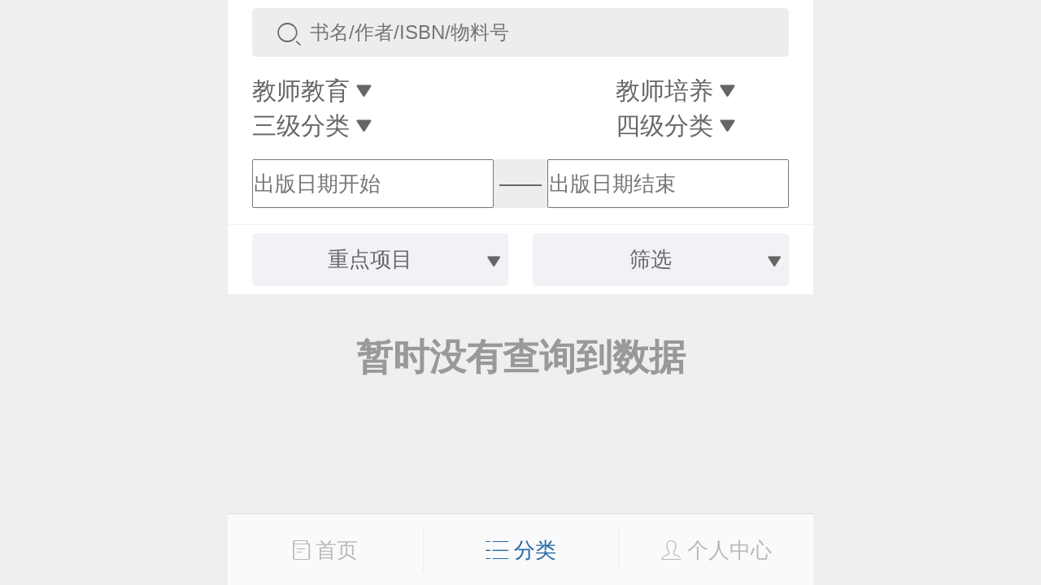

--- FILE ---
content_type: text/html;charset=UTF-8
request_url: https://xuanshu.hep.com.cn/front/h5Mobile/bookProducts?hasQrcodeResource=yes&hasMatchingResource=yes&professionPath=/599a40bf1fc164e5a8bc695b/599a40bf1fc164e5a8bc69b8&keyProjectId=59dc8925a5c47117605f659d
body_size: 23069
content:
<!DOCTYPE html>
<html>
<head>
    <title>图书产品</title>
    <meta charset="UTF-8">
<meta name="renderer" content="webkit">
<meta http-equiv="X-UA-Compatible" content="IE=edge,chrome=1">
<meta name="viewport" content="width=device-width,initial-scale=1.0,maximum-scale=1.0,user-scalable=0">
<meta name="keywords" content="高等教育出版社产品信息检索系统；高教社产品信息检索系统；高教社产品；高教社系统；高教社检索；高教社检索系统；高教社信息检索系统；高教社信息；产品信息检索系统；产品信息系统；信息检索系统；高教社产品系统；高教社产品检索系统"/>
<meta name="description" content="高等教育出版社，产品信息，检索，系统，包括资源下载、样书申请、信息推送、书目下载在内的教师教学服务系统"/>
<title>高教社产品信息检索系统</title>
<link rel="shortcut icon" type="image/x-icon" href="/static/favicon.ico"/>
<link rel="stylesheet" href="/static/internal/common/css/h5Mobile.css"/>
<link rel="stylesheet" href="/static/internal/common/css/h5Mobile1.css"/>
<script src="/static/jquery/jquery-3.2.1.js"></script>
<script src="/static/layer/mobile/layer.js"></script>
<script src="https://cdn.authing.co/packages/authing-sso/1.x/AuthingSSO.umd.min.js"></script>
<script>
    window.appId = '6082593c04b5c2dab3c7f1e8';
    window.appDomain = 'xuanshu.u2.hep.com.cn';
    window.baseUrl = 'https://core.u2.hep.com.cn';
    window.user = 'https://users.u2.hep.com.cn/graphql';
    window.oauth = 'https://oauth.u2.hep.com.cn/graphql';
    window.ctx = '';
    window.imageCtx = 'https://hepshow-image-formal.oss-cn-beijing.aliyuncs.com';
    window.fixedTopHeight = 120;
</script>
<script src="/static/internal/common/js/h5Mobile.js?a=1"></script>
<script>
    var _hmt = _hmt || [];
    (function() {
        var hm = document.createElement("script");
        hm.src = "https://hm.baidu.com/hm.js?fbec258952e854d110faf4241b905d55";
        var s = document.getElementsByTagName("script")[0];
        s.parentNode.insertBefore(hm, s);
    })();
    $(document).ready(function(){
        
    });
</script><script src="/static/doT/doT.js"></script>
    <script src="/static/internal/h5Mobile/h5BookProducts.js"></script>
    <style type="text/css">
        .classification-content-item{
         z-index: 1;
        }
        .date-selector-left {
            width: 45%;
            float: left;
            height: 0.6rem;
        }
        .date-selector-right {
            width: 45%;
            float: right;
            height: 0.6rem;
        }
        .date-selector-center {
            height: 0.6rem;
            width: 10%;
            text-align: center;
            line-height: 0.6rem;
            float: left;
        }
        .book-header-holder {
            height: 3.1rem;
        }
        .date-selector-div {
            background-color: #ededed;
            border-radius: 5px;
            height: 0.6rem;
            line-height: 0;
        }
        .classification-content-item {
            z-index: 100 !important;
        }
    </style>
</head>
<body>

<div>
    <input class="search-param" name="professionPath" value="/599a40bf1fc164e5a8bc695b/599a40bf1fc164e5a8bc69b8" type="hidden"/>
    <input class="search-param" name="keyProjectId" value="59dc8925a5c47117605f659d" type="hidden"/>
    <input class="search-param" name="hasAbook" value="" type="hidden"/>
    <input class="search-param" name="hasMatchingResource" value="yes" type="hidden"/>
    <input class="search-param" name="hasQrcodeResource" value="yes" type="hidden"/>
    <input class="search-param" name="beginPublishDate" value="" type="hidden"/>
    <input class="search-param" name="endPublishDate" value="" type="hidden"/>
</div>

<div class="root">
    <div class="book-cover">
        <div class="book-header">
            <div>
                <div class="wrap">
                    <div class="book-search-box">
                        <div class="search-icon">
                            <span class="icon icon-search"></span>
                        </div>
                        <div class="search-input">
                            <input id="search-input" class="search-param" name="searchContent" type="search" placeholder="书名/作者/ISBN/物料号" value="" maxlength="20"/>
                        </div>
                    </div>
                </div>
            </div>

            <div>
                <div class="wrap">
                    <div class="book-classification">
                        <div class="classification-item" style="width: 45%">
                            <span>一级分类</span>
                            <span class="icon icon-dropdown-down"></span>
                        </div>
                        <div class="classification-item" style="width: 45%;text-align: right;">
                            <span>二级分类</span>
                            <span class="icon icon-dropdown-down"></span>
                        </div>
                        <div class="classification-item" style="width: 45%;text-align: left;">
                            <span>三级分类</span>
                            <span class="icon icon-dropdown-down"></span>
                        </div>
                        <div class="classification-item" style="width: 45%;">
                            <span>四级分类</span>
                            <span class="icon icon-dropdown-down"></span>
                        </div>
                    </div>
                </div>
                <div class="book-classification-content">
                    <div class="classification-content-item">
                        <a href="/front/h5Mobile/bookProducts?hasQrcodeResource=yes&hasMatchingResource=yes&keyProjectId=59dc8925a5c47117605f659d">全部</a>
                        <a 
                                href="/front/h5Mobile/bookProducts?hasQrcodeResource=yes&hasMatchingResource=yes&keyProjectId=59dc8925a5c47117605f659d&professionPath=/599a40bf1fc164e5a8bc6958">
                            高等教育</a>
                        <a 
                                href="/front/h5Mobile/bookProducts?hasQrcodeResource=yes&hasMatchingResource=yes&keyProjectId=59dc8925a5c47117605f659d&professionPath=/599a40bf1fc164e5a8bc6959">
                            高等职业教育</a>
                        <a 
                                href="/front/h5Mobile/bookProducts?hasQrcodeResource=yes&hasMatchingResource=yes&keyProjectId=59dc8925a5c47117605f659d&professionPath=/599a40bf1fc164e5a8bc6962">
                            中等职业教育</a>
                        <a 
                                href="/front/h5Mobile/bookProducts?hasQrcodeResource=yes&hasMatchingResource=yes&keyProjectId=59dc8925a5c47117605f659d&professionPath=/599a40bf1fc164e5a8bc695f">
                            五年制高职</a>
                        <a class="active"
                                href="/front/h5Mobile/bookProducts?hasQrcodeResource=yes&hasMatchingResource=yes&keyProjectId=59dc8925a5c47117605f659d&professionPath=/599a40bf1fc164e5a8bc695b">
                            教师教育</a>
                        <a 
                                href="/front/h5Mobile/bookProducts?hasQrcodeResource=yes&hasMatchingResource=yes&keyProjectId=59dc8925a5c47117605f659d&professionPath=/599a40bf1fc164e5a8bc695d">
                            考试用书</a>
                        <a 
                                href="/front/h5Mobile/bookProducts?hasQrcodeResource=yes&hasMatchingResource=yes&keyProjectId=59dc8925a5c47117605f659d&professionPath=/599a40bf1fc164e5a8bc695a">
                            基础教育</a>
                        <a 
                                href="/front/h5Mobile/bookProducts?hasQrcodeResource=yes&hasMatchingResource=yes&keyProjectId=59dc8925a5c47117605f659d&professionPath=/599a40bf1fc164e5a8bc6960">
                            学前教育</a>
                        <a 
                                href="/front/h5Mobile/bookProducts?hasQrcodeResource=yes&hasMatchingResource=yes&keyProjectId=59dc8925a5c47117605f659d&professionPath=/599a40bf1fc164e5a8bc695e">
                            社会读物</a>
                        <a 
                                href="/front/h5Mobile/bookProducts?hasQrcodeResource=yes&hasMatchingResource=yes&keyProjectId=59dc8925a5c47117605f659d&professionPath=/599a40bf1fc164e5a8bc6961">
                            学术著作</a>
                        <a 
                                href="/front/h5Mobile/bookProducts?hasQrcodeResource=yes&hasMatchingResource=yes&keyProjectId=59dc8925a5c47117605f659d&professionPath=/599a40bf1fc164e5a8bc695c">
                            教育教学研究</a>
                        <a 
                                href="/front/h5Mobile/bookProducts?hasQrcodeResource=yes&hasMatchingResource=yes&keyProjectId=59dc8925a5c47117605f659d&professionPath=/international-chinese">
                            国际中文</a>
                        </div>
                    <div class="classification-content-item">
                        <a href="/front/h5Mobile/bookProducts?hasQrcodeResource=yes&hasMatchingResource=yes&keyProjectId=59dc8925a5c47117605f659d&professionPath=/599a40bf1fc164e5a8bc695b">全部</a>
                        <a 
                                href="/front/h5Mobile/bookProducts?hasQrcodeResource=yes&hasMatchingResource=yes&keyProjectId=59dc8925a5c47117605f659d&professionPath=/599a40bf1fc164e5a8bc695b/599a40bf1fc164e5a8bc69ba">
                            外语类</a>
                        <a class="active"
                                href="/front/h5Mobile/bookProducts?hasQrcodeResource=yes&hasMatchingResource=yes&keyProjectId=59dc8925a5c47117605f659d&professionPath=/599a40bf1fc164e5a8bc695b/599a40bf1fc164e5a8bc69b8">
                            教师培养</a>
                        <a 
                                href="/front/h5Mobile/bookProducts?hasQrcodeResource=yes&hasMatchingResource=yes&keyProjectId=59dc8925a5c47117605f659d&professionPath=/599a40bf1fc164e5a8bc695b/599a40bf1fc164e5a8bc69bb">
                            汉语国际教育</a>
                        <a 
                                href="/front/h5Mobile/bookProducts?hasQrcodeResource=yes&hasMatchingResource=yes&keyProjectId=59dc8925a5c47117605f659d&professionPath=/599a40bf1fc164e5a8bc695b/599a40bf1fc164e5a8bc69b9">
                            教师培训</a>
                        </div>
                    <div class="classification-content-item">
                        <a href="/front/h5Mobile/bookProducts?hasQrcodeResource=yes&hasMatchingResource=yes&keyProjectId=59dc8925a5c47117605f659d&professionPath=/599a40bf1fc164e5a8bc695b/599a40bf1fc164e5a8bc69b8">全部</a>
                        <a 
                                href="/front/h5Mobile/bookProducts?hasQrcodeResource=yes&hasMatchingResource=yes&keyProjectId=59dc8925a5c47117605f659d&professionPath=/599a40bf1fc164e5a8bc695b/599a40bf1fc164e5a8bc69b8/599a40c01fc164e5a8bc6ba1">
                            职业教师教育专业</a>
                        <a 
                                href="/front/h5Mobile/bookProducts?hasQrcodeResource=yes&hasMatchingResource=yes&keyProjectId=59dc8925a5c47117605f659d&professionPath=/599a40bf1fc164e5a8bc695b/599a40bf1fc164e5a8bc69b8/599a40c01fc164e5a8bc6ba0">
                            特殊教育专业</a>
                        <a 
                                href="/front/h5Mobile/bookProducts?hasQrcodeResource=yes&hasMatchingResource=yes&keyProjectId=59dc8925a5c47117605f659d&professionPath=/599a40bf1fc164e5a8bc695b/599a40bf1fc164e5a8bc69b8/599a40c01fc164e5a8bc6b9d">
                            学前教育专业</a>
                        <a 
                                href="/front/h5Mobile/bookProducts?hasQrcodeResource=yes&hasMatchingResource=yes&keyProjectId=59dc8925a5c47117605f659d&professionPath=/599a40bf1fc164e5a8bc695b/599a40bf1fc164e5a8bc69b8/599a40c01fc164e5a8bc6b9f">
                            中学教育专业</a>
                        <a 
                                href="/front/h5Mobile/bookProducts?hasQrcodeResource=yes&hasMatchingResource=yes&keyProjectId=59dc8925a5c47117605f659d&professionPath=/599a40bf1fc164e5a8bc695b/599a40bf1fc164e5a8bc69b8/599a40c01fc164e5a8bc6b9e">
                            小学教育专业</a>
                        <a 
                                href="/front/h5Mobile/bookProducts?hasQrcodeResource=yes&hasMatchingResource=yes&keyProjectId=59dc8925a5c47117605f659d&professionPath=/599a40bf1fc164e5a8bc695b/599a40bf1fc164e5a8bc69b8/599a40c01fc164e5a8bc6ba2">
                            教师教育公共课</a>
                        </div>
                    <div class="classification-content-item">
                        </div>
                </div>
            </div>
            <div>

                <div class="wrap">
                    <div class="date-selector-div">
                        <div class="date-selector date-selector-left">
                            <input id="beginPublishDate" placeholder="出版日期开始" value="" style="height: 100%;"/>
                            <input name="beginPublishDate" type="month" placeholder="出版日期开始" value="出版日期开始"/>

                        </div>
                        <div class="date-selector-center">——</div>
                        <div class="date-selector date-selector-right">
                            <input id="endPublishDate" placeholder="出版日期结束" value="" style="height: 100%;"/>
                            <input name="endPublishDate" type="month" placeholder="出版日期结束" value="出版日期结束"/>

                        </div>
                    </div>
                </div>
            </div>
            <div class="book-filter">
                <div class="filter-item">
                    <div class="filter-slider">
                        <span>重点项目</span>
                        <span class="icon icon-dropdown-down"></span>
                    </div>
                </div>
                <div class="filter-item">
                    <div class="filter-slider">
                        <span>筛选</span>
                        <span class="icon icon-dropdown-down"></span>
                    </div>
                </div>
            </div>
            <div class="book-filter-content">
                <div class="filter-content-item">
                    <a href="/front/h5Mobile/bookProducts?hasQrcodeResource=yes&hasMatchingResource=yes&professionPath=/599a40bf1fc164e5a8bc695b/599a40bf1fc164e5a8bc69b8">全部</a>
                    <a 
                            href="/front/h5Mobile/bookProducts?hasQrcodeResource=yes&hasMatchingResource=yes&professionPath=/599a40bf1fc164e5a8bc695b/599a40bf1fc164e5a8bc69b8&keyProjectId=656f57200cf284b76598118d">
                        “十四五”职业教育国家规划教材</a>
                    <a class="active"
                            href="/front/h5Mobile/bookProducts?hasQrcodeResource=yes&hasMatchingResource=yes&professionPath=/599a40bf1fc164e5a8bc695b/599a40bf1fc164e5a8bc69b8&keyProjectId=59dc8925a5c47117605f659d">
                        马克思主义理论研究和建设工程</a>
                    <a 
                            href="/front/h5Mobile/bookProducts?hasQrcodeResource=yes&hasMatchingResource=yes&professionPath=/599a40bf1fc164e5a8bc695b/599a40bf1fc164e5a8bc69b8&keyProjectId=59dc8971a5c47117605f659f">
                        “十二五”普通高等教育本科国家级规划教材</a>
                    <a 
                            href="/front/h5Mobile/bookProducts?hasQrcodeResource=yes&hasMatchingResource=yes&professionPath=/599a40bf1fc164e5a8bc695b/599a40bf1fc164e5a8bc69b8&keyProjectId=59dc899ba5c47117605f65a1">
                        “十二五”职业教育国家规划教材</a>
                    <a 
                            href="/front/h5Mobile/bookProducts?hasQrcodeResource=yes&hasMatchingResource=yes&professionPath=/599a40bf1fc164e5a8bc695b/599a40bf1fc164e5a8bc69b8&keyProjectId=59dc89c5a5c47117605f65a3">
                        面向21世纪课程教材</a>
                    <a 
                            href="/front/h5Mobile/bookProducts?hasQrcodeResource=yes&hasMatchingResource=yes&professionPath=/599a40bf1fc164e5a8bc695b/599a40bf1fc164e5a8bc69b8&keyProjectId=59dc8a31a5c47117605f65a9">
                        重点课程教学资源库</a>
                    <a 
                            href="/front/h5Mobile/bookProducts?hasQrcodeResource=yes&hasMatchingResource=yes&professionPath=/599a40bf1fc164e5a8bc695b/599a40bf1fc164e5a8bc69b8&keyProjectId=59dc8a4aa5c47117605f65ab">
                        国家示范性高职院校建设项目成果教材</a>
                    <a 
                            href="/front/h5Mobile/bookProducts?hasQrcodeResource=yes&hasMatchingResource=yes&professionPath=/599a40bf1fc164e5a8bc695b/599a40bf1fc164e5a8bc69b8&keyProjectId=59dc8a6ea5c47117605f65ad">
                        大学生文化素质书系</a>
                    <a 
                            href="/front/h5Mobile/bookProducts?hasQrcodeResource=yes&hasMatchingResource=yes&professionPath=/599a40bf1fc164e5a8bc695b/599a40bf1fc164e5a8bc69b8&keyProjectId=59dc8a92a5c47117605f65af">
                        全国中小学教师继续教育教材</a>
                    </div>
                <div class="filter-check filter-content-item">
                    <a href="/front/h5Mobile/bookProducts?hasQrcodeResource=yes&hasMatchingResource=yes&professionPath=/599a40bf1fc164e5a8bc695b/599a40bf1fc164e5a8bc69b8&keyProjectId=59dc8925a5c47117605f659d&hasAbook=yes">Abook数字课程</a><a class="active" href="/front/h5Mobile/bookProducts?hasQrcodeResource=yes&professionPath=/599a40bf1fc164e5a8bc695b/599a40bf1fc164e5a8bc69b8&keyProjectId=59dc8925a5c47117605f659d">配套数字化资源</a><a class="active" href="/front/h5Mobile/bookProducts?hasMatchingResource=yes&professionPath=/599a40bf1fc164e5a8bc695b/599a40bf1fc164e5a8bc69b8&keyProjectId=59dc8925a5c47117605f659d">配套二维码资源</a><a href="/front/h5Mobile/bookProducts?hasQrcodeResource=yes&hasMatchingResource=yes&professionPath=/599a40bf1fc164e5a8bc695b/599a40bf1fc164e5a8bc69b8&keyProjectId=59dc8925a5c47117605f659d&hasAttachment=yes">视频介绍</a></div>
            </div>
        </div>
    </div>

    <div class="book-header-holder"></div>

    <div>
        <div class="over-hidden">
            <div class="book-list"></div>
        </div>
    </div>

    <script src="https://cdn.authing.co/packages/authing-sso/1.x/AuthingSSO.umd.min.js"></script>
<script src="/static/internal/h5Mobile/h5Footer.js"></script>
<style type="text/css">
    /*.popover-list > ul {*/
        /*line-height: 0.25rem;*/
    /*}*/
    /*.popover-list > ul > li {*/
        /*list-style: none;*/
        /*border-bottom: 1px #e2e2e2 solid;*/
        /*padding: 0.15rem 0.1rem;*/
        /*text-align: center;*/
        /*color: #666;*/
        /*font-size: 0.26rem;*/
        /*cursor: pointer;*/
    /*}*/
</style>
    <div class="tooltip" style="display: none;">
        <div class="popover-list">
            <ul>
                <li><a href="/front/h5Mobile/bookProducts">图书</a></li>
                <li><a href="/front/h5Mobile/bookPeriodicalInfos">期刊</a></li>
                <li><a href="/front/h5Mobile/bookDigitizationBooks">数字化产品</a></li>
                <li><a href="/front/h5Mobile/meetings">会议信息</a></li>
                <li><a href="https://ebook.hep.com.cn/index.html#/list/ebook?id=91">电子书</a></li>
                <li><a href="/front/h5Mobile/bookDownload">书目下载</a></li>
                <li><a href="/front/h5Mobile/bookfairs">线上书展</a></li>
                <li><a href="https://etextbook.hep.com.cn/h5/home">数字教材</a></li>
            </ul>
            <span class="down-img"><img src="/static/icon/more_unfold.png"></span>
        </div>
    </div>
    <div class="book-footer">

        <a class="footer-menu " href="/front/h5Mobile/bookIndex">
            <span class="icon icon-book"></span>
            <span>首页</span>
        </a>
        <a class="footer-menu active" id="pom-list">
            <span class="icon icon-list"></span>
            <span>分类</span>
        </a>


        <a class="footer-menu "
           href="javascript:$.goLogin();"
        >
            <span class="icon icon-person"></span>
            <span>个人中心</span>
        </a>

    </div>
<div class="book-footer-holder"></div><input type="hidden" id="beginPublishDatePrefix" value="/front/h5Mobile/bookProducts?hasQrcodeResource=yes&hasMatchingResource=yes&professionPath=/599a40bf1fc164e5a8bc695b/599a40bf1fc164e5a8bc69b8&keyProjectId=59dc8925a5c47117605f659d&"/>
    <input type="hidden" id="endPublishDatePrefix" value="/front/h5Mobile/bookProducts?hasQrcodeResource=yes&hasMatchingResource=yes&professionPath=/599a40bf1fc164e5a8bc695b/599a40bf1fc164e5a8bc69b8&keyProjectId=59dc8925a5c47117605f659d&"/>
</div>

<script id="book-template" type="text/html">
    {{ $.each(it.list, function(i, book) { }}
    <div class="book-item">
        <div class="book-wrap">
            <div class="book-img">
                <a href="/front/h5Mobile/bookDetails?bookId={{=book.id}}">
                    <img src="{{='https://hepshow-image-formal.oss-cn-beijing.aliyuncs.com'+(book.coverUrl?book.coverUrl:'/default/default-book-cover.png')}}"/>
                </a>
            </div>
            <div class="book-title">
                <a href="/front/h5Mobile/bookDetails?bookId={{=book.id}}">{{!book.title}}</a>
            </div>
            <div class="book-author">{{!book.author}}</div>
            <div class="book-ext">
                <div class="book-price">{{=$.formatPrice(book.price)}}</div>
                <a class="book-favorite" href="javascript:$.createFavoriteBook('{{=book.id}}');">
                    <span class="icon icon-heart"></span>
                    <span>收藏</span>
                </a>
            </div>
            <div class="book-labels">
                {{ if(book.hasAbook){ }}
                <a class="abook" title="Abook数字课程"></a>
                {{ } }}
                {{ if(book.hasQrcodeResource){ }}
                <a class="qrcode" title="配套二维码资源"></a>
                {{ } }}
                {{ if(book.hasMatchingResource){ }}
                <a class="cloud" title="配套数字化资源"></a>
                {{ } }}
            </div>
        </div>
    </div>
    {{ }); }}
</script>

</body>
</html>


--- FILE ---
content_type: application/javascript;charset=UTF-8
request_url: https://xuanshu.hep.com.cn/static/layer/mobile/layer.js
body_size: 5480
content:
/*!

 @Name：layer mobile v2.0 弹层组件移动版
 @Author：贤心
 @Site：http://layer.layui.com/mobie/
 @License：LGPL
    
 */

;!function(win){
  
"use strict";

var doc = document, query = 'querySelectorAll', claname = 'getElementsByClassName', S = function(s){
  return doc[query](s);
};

//默认配置
var config = {
  type: 0
  ,shade: true
  ,shadeClose: true
  ,fixed: true
  ,anim: 'scale' //默认动画类型
};

var ready = {
  extend: function(obj){
    var newobj = JSON.parse(JSON.stringify(config));
    for(var i in obj){
      newobj[i] = obj[i];
    }
    return newobj;
  }, 
  timer: {}, end: {}
};

//点触事件
ready.touch = function(elem, fn){
  elem.addEventListener('click', function(e){
    fn.call(this, e);
  }, false);
};

var index = 0, classs = ['layui-m-layer'], Layer = function(options){
  var that = this;
  that.config = ready.extend(options);
  that.view();
};

Layer.prototype.view = function(){
  var that = this, config = that.config, layerbox = doc.createElement('div');

  that.id = layerbox.id = classs[0] + index;
  layerbox.setAttribute('class', classs[0] + ' ' + classs[0]+(config.type || 0));
  layerbox.setAttribute('index', index);
  
  //标题区域
  var title = (function(){
    var titype = typeof config.title === 'object';
    return config.title
    ? '<h3 style="'+ (titype ? config.title[1] : '') +'">'+ (titype ? config.title[0] : config.title)  +'</h3>'
    : '';
  }());
  
  //按钮区域
  var button = (function(){
    typeof config.btn === 'string' && (config.btn = [config.btn]);
    var btns = (config.btn || []).length, btndom;
    if(btns === 0 || !config.btn){
      return '';
    }
    btndom = '<span yes type="1">'+ config.btn[0] +'</span>'
    if(btns === 2){
      btndom = '<span no type="0">'+ config.btn[1] +'</span>' + btndom;
    }
    return '<div class="layui-m-layerbtn">'+ btndom + '</div>';
  }());
  
  if(!config.fixed){
    config.top = config.hasOwnProperty('top') ?  config.top : 100;
    config.style = config.style || '';
    config.style += ' top:'+ ( doc.body.scrollTop + config.top) + 'px';
  }
  
  if(config.type === 2){
    config.content = '<i></i><i class="layui-m-layerload"></i><i></i><p>'+ (config.content||'') +'</p>';
  }
  
  if(config.skin) config.anim = 'up';
  if(config.skin === 'msg') config.shade = false;
  
  layerbox.innerHTML = (config.shade ? '<div '+ (typeof config.shade === 'string' ? 'style="'+ config.shade +'"' : '') +' class="layui-m-layershade"></div>' : '')
  +'<div class="layui-m-layermain" '+ (!config.fixed ? 'style="position:static;"' : '') +'>'
    +'<div class="layui-m-layersection">'
      +'<div class="layui-m-layerchild '+ (config.skin ? 'layui-m-layer-' + config.skin + ' ' : '') + (config.className ? config.className : '') + ' ' + (config.anim ? 'layui-m-anim-' + config.anim : '') +'" ' + ( config.style ? 'style="'+config.style+'"' : '' ) +'>'
        + title
        +'<div class="layui-m-layercont">'+ config.content +'</div>'
        + button
      +'</div>'
    +'</div>'
  +'</div>';
  
  if(!config.type || config.type === 2){
    var dialogs = doc[claname](classs[0] + config.type), dialen = dialogs.length;
    if(dialen >= 1){
      layer.close(dialogs[0].getAttribute('index'))
    }
  }
  
  document.body.appendChild(layerbox);
  var elem = that.elem = S('#'+that.id)[0];
  config.success && config.success(elem);
  
  that.index = index++;
  that.action(config, elem);
};

Layer.prototype.action = function(config, elem){
  var that = this;
  
  //自动关闭
  if(config.time){
    ready.timer[that.index] = setTimeout(function(){
      layer.close(that.index);
    }, config.time*1000);
  }
  
  //确认取消
  var btn = function(){
    var type = this.getAttribute('type');
    if(type == 0){
      config.no && config.no();
      layer.close(that.index);
    } else {
      config.yes ? config.yes(that.index) : layer.close(that.index);
    }
  };
  if(config.btn){
    var btns = elem[claname]('layui-m-layerbtn')[0].children, btnlen = btns.length;
    for(var ii = 0; ii < btnlen; ii++){
      ready.touch(btns[ii], btn);
    }
  }
  
  //点遮罩关闭
  if(config.shade && config.shadeClose){
    var shade = elem[claname]('layui-m-layershade')[0];
    ready.touch(shade, function(){
      layer.close(that.index, config.end);
    });
  }

  config.end && (ready.end[that.index] = config.end);
};

win.layer = {
  v: '2.0',
  index: index,
  
  //核心方法
  open: function(options){
    var o = new Layer(options || {});
    return o.index;
  },
  
  close: function(index){
    var ibox = S('#'+classs[0]+index)[0];
    if(!ibox) return;
    ibox.innerHTML = '';
    doc.body.removeChild(ibox);
    clearTimeout(ready.timer[index]);
    delete ready.timer[index];
    typeof ready.end[index] === 'function' && ready.end[index]();
    delete ready.end[index];
  },
  
  //关闭所有layer层
  closeAll: function(){
    var boxs = doc[claname](classs[0]);
    for(var i = 0, len = boxs.length; i < len; i++){
      layer.close((boxs[0].getAttribute('index')|0));
    }
  }
};

'function' == typeof define ? define(function() {
  return layer;
}) : function(){
  
  var js = document.scripts, script = js[js.length - 1], jsPath = script.src;
  var path = jsPath.substring(0, jsPath.lastIndexOf("/") + 1);
  
  //如果合并方式，则需要单独引入layer.css
  if(script.getAttribute('merge')) return; 
  
  document.head.appendChild(function(){
    var link = doc.createElement('link');
    link.href = path + 'need/layer.css?2.0';
    link.type = 'text/css';
    link.rel = 'styleSheet'
    link.id = 'layermcss';
    return link;
  }());
  
}();

}(window);